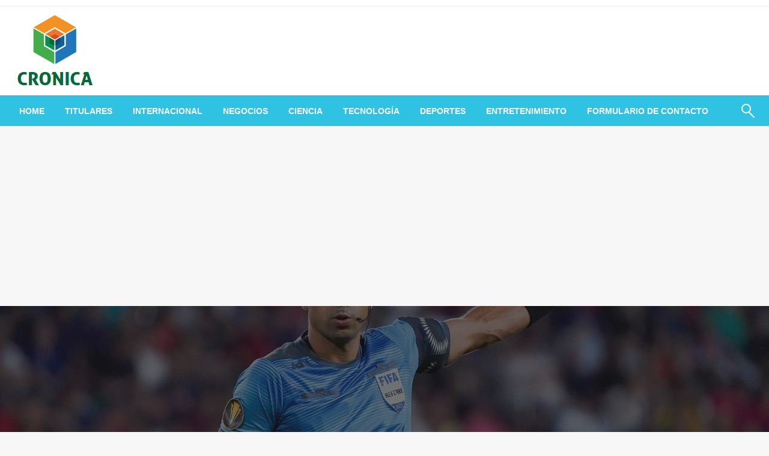

--- FILE ---
content_type: text/html; charset=UTF-8
request_url: https://www.booking.com/flexiproduct.html?product=banner&w=120&h=600&lang=es&aid=2423740&target_aid=2423740&banner_id=125954&tmpl=affiliate_banner&fid=1766044883160&affiliate-link=widget1&
body_size: 1812
content:
<!DOCTYPE html>
<html lang="en">
<head>
    <meta charset="utf-8">
    <meta name="viewport" content="width=device-width, initial-scale=1">
    <title></title>
    <style>
        body {
            font-family: "Arial";
        }
    </style>
    <script type="text/javascript">
    window.awsWafCookieDomainList = ['booking.com'];
    window.gokuProps = {
"key":"AQIDAHjcYu/GjX+QlghicBgQ/7bFaQZ+m5FKCMDnO+vTbNg96AGn3h3FeFpBw5UDhpFhZRBGAAAAfjB8BgkqhkiG9w0BBwagbzBtAgEAMGgGCSqGSIb3DQEHATAeBglghkgBZQMEAS4wEQQMiX2hL35Ge41MXKHUAgEQgDvIdUZWtQe/GDdgh9fPpwlL3G76yQgZyYrBAzTB3bpEkcY2u+prGr8/PZRhM6vLuAksfTusZPqEC2HUjQ==",
          "iv":"EkQVTgGM+wAADU0k",
          "context":"RV39zi+kvF4UOzFD8abtgaXwGyVk2aQssolZH7P8XksWd3kFPPz0O0iLC3BHeLrC/dcTaufgbpS65rsNesmhW+DIJQHI6wfP2QxmyfwcpiXTcfebEvahChQJKYTLzXeZvYJXcyTakLKiMzowxn6Hy4Ml+IGt9U1uN2bhhF+TKbW92j1R64X7F0gxPrRAv+QGmCgTuqMQjZJ/rh93/qdtTC2pWD+7lNrpu0L9/LDqZzlj0xEzAdoOvc0Dtp0XdNuF+nj3xJ20Kojo9Yr9O4IqEVr+41OSihRLknMaV2VhFC/QUGrJgq0XoJZPqybGT+IUdu2ex8W2/wr+GsFJoeft0wuXwn4vWv2DyNAXn+WymRHVlL8="
};
    </script>
    <script src="https://d8c14d4960ca.337f8b16.us-east-2.token.awswaf.com/d8c14d4960ca/a18a4859af9c/f81f84a03d17/challenge.js"></script>
</head>
<body>
    <div id="challenge-container"></div>
    <script type="text/javascript">
        AwsWafIntegration.saveReferrer();
        AwsWafIntegration.checkForceRefresh().then((forceRefresh) => {
            if (forceRefresh) {
                AwsWafIntegration.forceRefreshToken().then(() => {
                    window.location.reload(true);
                });
            } else {
                AwsWafIntegration.getToken().then(() => {
                    window.location.reload(true);
                });
            }
        });
    </script>
    <noscript>
        <h1>JavaScript is disabled</h1>
        In order to continue, we need to verify that you're not a robot.
        This requires JavaScript. Enable JavaScript and then reload the page.
    </noscript>
</body>
</html>

--- FILE ---
content_type: text/html; charset=UTF-8
request_url: https://www.booking.com/flexiproduct.html?product=banner&w=120&h=600&lang=es&aid=2423740&target_aid=2423740&banner_id=125954&tmpl=affiliate_banner&fid=1766044883160&affiliate-link=widget1&
body_size: 1811
content:
<!DOCTYPE html>
<html lang="en">
<head>
    <meta charset="utf-8">
    <meta name="viewport" content="width=device-width, initial-scale=1">
    <title></title>
    <style>
        body {
            font-family: "Arial";
        }
    </style>
    <script type="text/javascript">
    window.awsWafCookieDomainList = ['booking.com'];
    window.gokuProps = {
"key":"AQIDAHjcYu/GjX+QlghicBgQ/7bFaQZ+m5FKCMDnO+vTbNg96AGn3h3FeFpBw5UDhpFhZRBGAAAAfjB8BgkqhkiG9w0BBwagbzBtAgEAMGgGCSqGSIb3DQEHATAeBglghkgBZQMEAS4wEQQMiX2hL35Ge41MXKHUAgEQgDvIdUZWtQe/GDdgh9fPpwlL3G76yQgZyYrBAzTB3bpEkcY2u+prGr8/PZRhM6vLuAksfTusZPqEC2HUjQ==",
          "iv":"EkQVRQGM/gAADYhx",
          "context":"jVSRGwkoTzWFraDsfnR5aj83Y1qfKBBt0hJFoij+cH1jUjI1WzmUgc+ceH5G8KJsidHEVfkL+wISRB8rN0irg06ptOnMAf+Cxdvs4f3fp1KwlgYHBTWqikIreW8gwGEH6OamuOsbH8uJCRqQFDCsCJM9Vd5cbokhtrqxW8utthDFC3FSKr6x6BpSi09P/zRCzszA2vu+V8i3F2Cp50kyQtuqtGFcJyXgG8Q3UI1xHao+D4ToU1pc2EJDbGdhcdcCBdzA3v0o8Ea59XJ6hZimsiamH+VyxSvTXc/ib1TiOswPhlKLvIWBQBtyCinbkl87hk7ngrPZjIl5u06aKExYjiMMGFWoknmNlJ32P8RVZfjzu4M="
};
    </script>
    <script src="https://d8c14d4960ca.337f8b16.us-east-2.token.awswaf.com/d8c14d4960ca/a18a4859af9c/f81f84a03d17/challenge.js"></script>
</head>
<body>
    <div id="challenge-container"></div>
    <script type="text/javascript">
        AwsWafIntegration.saveReferrer();
        AwsWafIntegration.checkForceRefresh().then((forceRefresh) => {
            if (forceRefresh) {
                AwsWafIntegration.forceRefreshToken().then(() => {
                    window.location.reload(true);
                });
            } else {
                AwsWafIntegration.getToken().then(() => {
                    window.location.reload(true);
                });
            }
        });
    </script>
    <noscript>
        <h1>JavaScript is disabled</h1>
        In order to continue, we need to verify that you're not a robot.
        This requires JavaScript. Enable JavaScript and then reload the page.
    </noscript>
</body>
</html>

--- FILE ---
content_type: text/html; charset=utf-8
request_url: https://www.google.com/recaptcha/api2/aframe
body_size: 265
content:
<!DOCTYPE HTML><html><head><meta http-equiv="content-type" content="text/html; charset=UTF-8"></head><body><script nonce="2pVstxad889Y46YZepy-_A">/** Anti-fraud and anti-abuse applications only. See google.com/recaptcha */ try{var clients={'sodar':'https://pagead2.googlesyndication.com/pagead/sodar?'};window.addEventListener("message",function(a){try{if(a.source===window.parent){var b=JSON.parse(a.data);var c=clients[b['id']];if(c){var d=document.createElement('img');d.src=c+b['params']+'&rc='+(localStorage.getItem("rc::a")?sessionStorage.getItem("rc::b"):"");window.document.body.appendChild(d);sessionStorage.setItem("rc::e",parseInt(sessionStorage.getItem("rc::e")||0)+1);localStorage.setItem("rc::h",'1766044885481');}}}catch(b){}});window.parent.postMessage("_grecaptcha_ready", "*");}catch(b){}</script></body></html>

--- FILE ---
content_type: text/html; charset=UTF-8
request_url: https://www.booking.com/flexiproduct.html?product=banner&w=120&h=600&lang=es&aid=2423740&target_aid=2423740&banner_id=125954&tmpl=affiliate_banner&fid=1766044883160&affiliate-link=widget1&
body_size: 1812
content:
<!DOCTYPE html>
<html lang="en">
<head>
    <meta charset="utf-8">
    <meta name="viewport" content="width=device-width, initial-scale=1">
    <title></title>
    <style>
        body {
            font-family: "Arial";
        }
    </style>
    <script type="text/javascript">
    window.awsWafCookieDomainList = ['booking.com'];
    window.gokuProps = {
"key":"AQIDAHjcYu/GjX+QlghicBgQ/7bFaQZ+m5FKCMDnO+vTbNg96AGn3h3FeFpBw5UDhpFhZRBGAAAAfjB8BgkqhkiG9w0BBwagbzBtAgEAMGgGCSqGSIb3DQEHATAeBglghkgBZQMEAS4wEQQMiX2hL35Ge41MXKHUAgEQgDvIdUZWtQe/GDdgh9fPpwlL3G76yQgZyYrBAzTB3bpEkcY2u+prGr8/PZRhM6vLuAksfTusZPqEC2HUjQ==",
          "iv":"EkQVZgGNDgAADIx1",
          "context":"A37F2gTZ/AKQUxXkx5al+p3RnUoUaPQTmwcnStXoPMXENDkcOYak85H6QhOqlYNFDhLgH2eY+3QFYiT61Y8mL/itT5zOUbTm0rggfx2EIrlk0KYjTQorZijmVM14+unbK4Y7xHulN693vcOtek7ASOFNDqiNGMpkAp+wTNgV1mMOaiviRK1Dox0VtFDYY1tYA6KYjPMAI8KycrsX71FiLKKiLgvhkdgQ4DegHAIgofAJWQqE5aritkS+bP5lOsfeTRnqGO/a3FfT0AdUlt6S9nzNFCx1aMDKsZ5nwo1MPFyLRS/HFJeWov0qNfNus6jw5LawHIDjvoOFEGAtp400d6ogmxbFB7bv2wRWbOZ0s/tzNZQ="
};
    </script>
    <script src="https://d8c14d4960ca.337f8b16.us-east-2.token.awswaf.com/d8c14d4960ca/a18a4859af9c/f81f84a03d17/challenge.js"></script>
</head>
<body>
    <div id="challenge-container"></div>
    <script type="text/javascript">
        AwsWafIntegration.saveReferrer();
        AwsWafIntegration.checkForceRefresh().then((forceRefresh) => {
            if (forceRefresh) {
                AwsWafIntegration.forceRefreshToken().then(() => {
                    window.location.reload(true);
                });
            } else {
                AwsWafIntegration.getToken().then(() => {
                    window.location.reload(true);
                });
            }
        });
    </script>
    <noscript>
        <h1>JavaScript is disabled</h1>
        In order to continue, we need to verify that you're not a robot.
        This requires JavaScript. Enable JavaScript and then reload the page.
    </noscript>
</body>
</html>

--- FILE ---
content_type: text/html; charset=UTF-8
request_url: https://www.booking.com/flexiproduct.html?product=banner&w=120&h=600&lang=es&aid=2423740&target_aid=2423740&banner_id=125954&tmpl=affiliate_banner&fid=1766044883160&affiliate-link=widget1&
body_size: 1810
content:
<!DOCTYPE html>
<html lang="en">
<head>
    <meta charset="utf-8">
    <meta name="viewport" content="width=device-width, initial-scale=1">
    <title></title>
    <style>
        body {
            font-family: "Arial";
        }
    </style>
    <script type="text/javascript">
    window.awsWafCookieDomainList = ['booking.com'];
    window.gokuProps = {
"key":"AQIDAHjcYu/GjX+QlghicBgQ/7bFaQZ+m5FKCMDnO+vTbNg96AGn3h3FeFpBw5UDhpFhZRBGAAAAfjB8BgkqhkiG9w0BBwagbzBtAgEAMGgGCSqGSIb3DQEHATAeBglghkgBZQMEAS4wEQQMiX2hL35Ge41MXKHUAgEQgDvIdUZWtQe/GDdgh9fPpwlL3G76yQgZyYrBAzTB3bpEkcY2u+prGr8/PZRhM6vLuAksfTusZPqEC2HUjQ==",
          "iv":"EkQVVgGRtQAADORf",
          "context":"+ogmweYs96K697ROmdzJJderm1EVFN/aNHXnz6tex6I9F2wH2Jw19bbKnZ/AxumAjIScJxQbhyj0v8E1wyGz61271I4Jw0cChB5efh2wey2AeRT7jZHQow/2NGbHcHmvhkvZraRMtO2JmMLE24grAGoWZJA0XVHVt9kb/vi5qYUoN03fSobqJFrOSpg95yFp2C3sbK18bmHRBPXfFeNAmyLpdDY+/ApnNycKWxOrx8eWnReFmt7wJwq4nyO0enFj/h+7SvtpdYItTKrx0+7f3A3SY0/eLKmuYMxi2yzLOuD9V1VmRaCJxPY72aGxfNdl6/3fLtwoBT4TY7HPRWLIlF1+kMFshirCvWPVWTGAtN69Ahk="
};
    </script>
    <script src="https://d8c14d4960ca.337f8b16.us-east-2.token.awswaf.com/d8c14d4960ca/a18a4859af9c/f81f84a03d17/challenge.js"></script>
</head>
<body>
    <div id="challenge-container"></div>
    <script type="text/javascript">
        AwsWafIntegration.saveReferrer();
        AwsWafIntegration.checkForceRefresh().then((forceRefresh) => {
            if (forceRefresh) {
                AwsWafIntegration.forceRefreshToken().then(() => {
                    window.location.reload(true);
                });
            } else {
                AwsWafIntegration.getToken().then(() => {
                    window.location.reload(true);
                });
            }
        });
    </script>
    <noscript>
        <h1>JavaScript is disabled</h1>
        In order to continue, we need to verify that you're not a robot.
        This requires JavaScript. Enable JavaScript and then reload the page.
    </noscript>
</body>
</html>